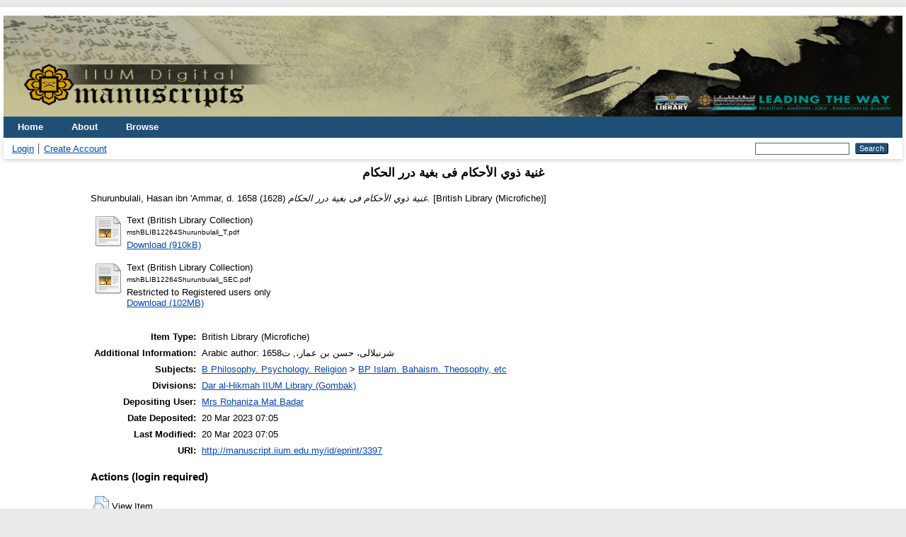

--- FILE ---
content_type: text/html; charset=utf-8
request_url: http://manuscript.iium.edu.my/id/eprint/3397/
body_size: 3700
content:
<!DOCTYPE html PUBLIC "-//W3C//DTD XHTML 1.0 Transitional//EN" "http://www.w3.org/TR/xhtml1/DTD/xhtml1-transitional.dtd">
<html xmlns="http://www.w3.org/1999/xhtml">
  <head>
    <meta http-equiv="X-UA-Compatible" content="IE=edge" />
    <title> غنية ذوي الأحكام فى بغية درر الحكام  - IIUM Digital Manuscripts</title>
    <link rel="icon" href="/favicon.ico" type="image/x-icon" />
    <link rel="shortcut icon" href="/favicon.ico" type="image/x-icon" />
    <meta name="eprints.eprintid" content="3397" />
<meta name="eprints.rev_number" content="8" />
<meta name="eprints.eprint_status" content="archive" />
<meta name="eprints.userid" content="19" />
<meta name="eprints.dir" content="disk0/00/00/33/97" />
<meta name="eprints.datestamp" content="2023-03-20 07:05:32" />
<meta name="eprints.lastmod" content="2023-03-20 07:05:32" />
<meta name="eprints.status_changed" content="2023-03-20 07:05:32" />
<meta name="eprints.type" content="british_library" />
<meta name="eprints.metadata_visibility" content="show" />
<meta name="eprints.creators_name" content="Shurunbulali, Hasan ibn 'Ammar, d. 1658" />
<meta name="eprints.title" content="غنية ذوي الأحكام فى بغية درر الحكام" />
<meta name="eprints.subjects" content="BP" />
<meta name="eprints.divisions" content="LIBGBK" />
<meta name="eprints.note" content="Arabic author: شرنبلالى، حسن بن عمار،, ت1658" />
<meta name="eprints.date" content="1628" />
<meta name="eprints.full_text_status" content="restricted" />
<meta name="eprints.title_transliterated" content="Ghunyat dhawi al-ahkam fi bughyat durar al-hukkam" />
<meta name="eprints.collection" content="British Library" />
<meta name="eprints.reference_code" content="msh BLIB 12264 1/8 - msh BLIB 12271 8/8" />
<meta name="eprints.physical_description" content="8 microfiches : positive ; 15 x 11 cm." />
<meta name="eprints.image_resolution" content="300 dpi." />
<meta name="eprints.notes" content="Arabic Manuscripts in the British Library, Oriental and India Office Collections, London." />
<meta name="eprints.scope_content" content="Works on 'Ilm Fiqh: Furu' Hanafi" />
<meta name="eprints.language1" content="Arabic" />
<meta name="eprints.citation" content="  Shurunbulali, Hasan ibn 'Ammar, d. 1658  (1628) غنية ذوي الأحكام فى بغية درر الحكام.  [British Library (Microfiche)]     " />
<meta name="eprints.document_url" content="http://manuscript.iium.edu.my/id/eprint/3397/1/mshBLIB12264Shurunbulali_T.pdf" />
<meta name="eprints.document_url" content="http://manuscript.iium.edu.my/id/eprint/3397/2/mshBLIB12264Shurunbulali_SEC.pdf" />
<link rel="schema.DC" href="http://purl.org/DC/elements/1.0/" />
<meta name="DC.relation" content="http://manuscript.iium.edu.my/id/eprint/3397/" />
<meta name="DC.title" content="غنية ذوي الأحكام فى بغية درر الحكام" />
<meta name="DC.creator" content="Shurunbulali, Hasan ibn 'Ammar, d. 1658" />
<meta name="DC.subject" content="BP Islam. Bahaism. Theosophy, etc" />
<meta name="DC.date" content="1628" />
<meta name="DC.type" content="British Library (Microfiche)" />
<meta name="DC.type" content="NonPeerReviewed" />
<meta name="DC.format" content="text" />
<meta name="DC.language" content="ar" />
<meta name="DC.identifier" content="http://manuscript.iium.edu.my/id/eprint/3397/1/mshBLIB12264Shurunbulali_T.pdf" />
<meta name="DC.format" content="text" />
<meta name="DC.language" content="ar" />
<meta name="DC.identifier" content="http://manuscript.iium.edu.my/id/eprint/3397/2/mshBLIB12264Shurunbulali_SEC.pdf" />
<meta name="DC.identifier" content="  Shurunbulali, Hasan ibn 'Ammar, d. 1658  (1628) غنية ذوي الأحكام فى بغية درر الحكام.  [British Library (Microfiche)]     " />
<link rel="alternate" href="http://manuscript.iium.edu.my/cgi/export/eprint/3397/CSV/manuscript-eprint-3397.csv" type="text/csv; charset=utf-8" title="Multiline CSV" />
<link rel="alternate" href="http://manuscript.iium.edu.my/cgi/export/eprint/3397/HTML/manuscript-eprint-3397.html" type="text/html; charset=utf-8" title="HTML Citation" />
<link rel="alternate" href="http://manuscript.iium.edu.my/cgi/export/eprint/3397/Text/manuscript-eprint-3397.txt" type="text/plain; charset=utf-8" title="ASCII Citation" />
<link rel="alternate" href="http://manuscript.iium.edu.my/cgi/export/eprint/3397/METS/manuscript-eprint-3397.xml" type="text/xml; charset=utf-8" title="METS" />
<link rel="alternate" href="http://manuscript.iium.edu.my/cgi/export/eprint/3397/ContextObject/manuscript-eprint-3397.xml" type="text/xml; charset=utf-8" title="OpenURL ContextObject" />
<link rel="alternate" href="http://manuscript.iium.edu.my/cgi/export/eprint/3397/RDFNT/manuscript-eprint-3397.nt" type="text/plain" title="RDF+N-Triples" />
<link rel="alternate" href="http://manuscript.iium.edu.my/cgi/export/eprint/3397/RDFXML/manuscript-eprint-3397.rdf" type="application/rdf+xml" title="RDF+XML" />
<link rel="alternate" href="http://manuscript.iium.edu.my/cgi/export/eprint/3397/Simple/manuscript-eprint-3397.txt" type="text/plain; charset=utf-8" title="Simple Metadata" />
<link rel="alternate" href="http://manuscript.iium.edu.my/cgi/export/eprint/3397/BibTeX/manuscript-eprint-3397.bib" type="text/plain" title="BibTeX" />
<link rel="alternate" href="http://manuscript.iium.edu.my/cgi/export/eprint/3397/Atom/manuscript-eprint-3397.xml" type="application/atom+xml;charset=utf-8" title="Atom" />
<link rel="alternate" href="http://manuscript.iium.edu.my/cgi/export/eprint/3397/DC/manuscript-eprint-3397.txt" type="text/plain; charset=utf-8" title="Dublin Core" />
<link rel="alternate" href="http://manuscript.iium.edu.my/cgi/export/eprint/3397/RIS/manuscript-eprint-3397.ris" type="text/plain" title="Reference Manager" />
<link rel="alternate" href="http://manuscript.iium.edu.my/cgi/export/eprint/3397/MODS/manuscript-eprint-3397.xml" type="text/xml; charset=utf-8" title="MODS" />
<link rel="alternate" href="http://manuscript.iium.edu.my/cgi/export/eprint/3397/RDFN3/manuscript-eprint-3397.n3" type="text/n3" title="RDF+N3" />
<link rel="alternate" href="http://manuscript.iium.edu.my/cgi/export/eprint/3397/COinS/manuscript-eprint-3397.txt" type="text/plain; charset=utf-8" title="OpenURL ContextObject in Span" />
<link rel="alternate" href="http://manuscript.iium.edu.my/cgi/export/eprint/3397/Refer/manuscript-eprint-3397.refer" type="text/plain" title="Refer" />
<link rel="alternate" href="http://manuscript.iium.edu.my/cgi/export/eprint/3397/JSON/manuscript-eprint-3397.js" type="application/json; charset=utf-8" title="JSON" />
<link rel="alternate" href="http://manuscript.iium.edu.my/cgi/export/eprint/3397/XML/manuscript-eprint-3397.xml" type="application/vnd.eprints.data+xml; charset=utf-8" title="EP3 XML" />
<link rel="alternate" href="http://manuscript.iium.edu.my/cgi/export/eprint/3397/EndNote/manuscript-eprint-3397.enw" type="text/plain; charset=utf-8" title="EndNote" />
<link rel="alternate" href="http://manuscript.iium.edu.my/cgi/export/eprint/3397/DIDL/manuscript-eprint-3397.xml" type="text/xml; charset=utf-8" title="MPEG-21 DIDL" />
<link rel="Top" href="http://manuscript.iium.edu.my/" />
    <link rel="Sword" href="http://manuscript.iium.edu.my/sword-app/servicedocument" />
    <link rel="SwordDeposit" href="http://manuscript.iium.edu.my/id/contents" />
    <link rel="Search" type="text/html" href="http://manuscript.iium.edu.my/cgi/search" />
    <link rel="Search" type="application/opensearchdescription+xml" href="http://manuscript.iium.edu.my/cgi/opensearchdescription" title="IIUM Digital Manuscripts" />
    <script type="text/javascript">
// <![CDATA[
var eprints_http_root = "http://manuscript.iium.edu.my";
var eprints_http_cgiroot = "http://manuscript.iium.edu.my/cgi";
var eprints_oai_archive_id = "manuscript.iium.edu.my";
var eprints_logged_in = false;
var eprints_logged_in_userid = 0; 
var eprints_logged_in_username = ""; 
var eprints_logged_in_usertype = ""; 
// ]]></script>
    <style type="text/css">.ep_logged_in { display: none }</style>
    <link rel="stylesheet" type="text/css" href="/style/auto-3.4.1.css" />
    <script type="text/javascript" src="/javascript/auto-3.4.1.js">
//padder
</script>
    <!--[if lte IE 6]>
        <link rel="stylesheet" type="text/css" href="/style/ie6.css" />
   <![endif]-->
    <meta name="Generator" content="EPrints 3.4.1" />
    <meta http-equiv="Content-Type" content="text/html; charset=UTF-8" />
    <meta http-equiv="Content-Language" content="en" />
    
  </head>
  <body>
    
<div id="wrapper">
    <div class="ep_tm_header ep_noprint">
	<img alt="IIUM Manuscript" src="/images/sitelogo.png" width="100%" height="150px" />
      <ul class="ep_tm_menu">
        <li>
          <a href="http://manuscript.iium.edu.my">
            Home
          </a>
        </li>
        <li>
          <a href="http://manuscript.iium.edu.my/information.html">
            About
          </a>
        </li>
        <li>
          <a href="http://manuscript.iium.edu.my/view/" menu="ep_tm_menu_browse">
            Browse
          </a>
          <ul id="ep_tm_menu_browse" style="display:none;">
            <li>
              <a href="http://manuscript.iium.edu.my/view/year/">
                Browse by 
                Year
              </a>
            </li>
            <li>
              <a href="http://manuscript.iium.edu.my/view/subjects/">
                Browse by 
                Subject
              </a>
            </li>
            <li>
              <a href="http://manuscript.iium.edu.my/view/divisions/">
                Browse by 
                Division
              </a>
            </li>
            <li>
              <a href="http://manuscript.iium.edu.my/view/creators/">
                Browse by 
                Author
              </a>
            </li>
            <li>
              <a href="http://manuscript.iium.edu.my/view/type/">
                Browse by 
                Collection
              </a>
            </li>
          </ul>
        </li>
      </ul>
      <table class="ep_tm_searchbar">
        <tr>
          <td align="left">
            <ul class="ep_tm_key_tools" id="ep_tm_menu_tools"><li><a href="http://manuscript.iium.edu.my/cgi/users/home">Login</a></li><li><a href="/cgi/register">Create Account</a></li></ul>
          </td>
          <td align="right" style="white-space: nowrap">
            
            <form method="get" accept-charset="utf-8" action="http://manuscript.iium.edu.my/cgi/search" style="display:inline">
              <input class="ep_tm_searchbarbox" size="20" type="text" name="q" />
              <input class="ep_tm_searchbarbutton" value="Search" type="submit" name="_action_search" />
              <input type="hidden" name="_action_search" value="Search" />
              <input type="hidden" name="_order" value="bytitle" />
              <input type="hidden" name="basic_srchtype" value="ALL" />
              <input type="hidden" name="_satisfyall" value="ALL" />
            </form>
          </td>
        </tr>
      </table>
    </div>
    <div id="main_content">
      <div class="ep_tm_page_content">
        <h1 class="ep_tm_pagetitle">
          

غنية ذوي الأحكام فى بغية درر الحكام


        </h1>
        <div class="ep_summary_content"><div class="ep_summary_content_left"></div><div class="ep_summary_content_right"></div><div class="ep_summary_content_top"></div><div class="ep_summary_content_main">

  <p style="margin-bottom: 1em">
    


    <span class="person_name">Shurunbulali, Hasan ibn 'Ammar, d. 1658</span>
  

(1628)

<em>غنية ذوي الأحكام فى بغية درر الحكام.</em>


    [British Library (Microfiche)]
  


  



  </p>

  

  

    
  
    
      
      <table>
        
          <tr>
            <td valign="top" align="right"><a class="ep_document_link" href="http://manuscript.iium.edu.my/id/eprint/3397/1/mshBLIB12264Shurunbulali_T.pdf"><img class="ep_doc_icon" alt="[img]" src="http://manuscript.iium.edu.my/style/images/fileicons/text.png" border="0" /></a></td>
            <td valign="top">
              

<!-- document citation -->


<span class="ep_document_citation">
<span class="document_format">Text (British Library Collection)</span>
<br /><span class="document_filename">mshBLIB12264Shurunbulali_T.pdf</span>



</span>

<br />
              <a href="http://manuscript.iium.edu.my/id/eprint/3397/1/mshBLIB12264Shurunbulali_T.pdf" class="ep_document_link">Download (910kB)</a>
              
			  
			  
              
  
              <ul>
              
              </ul>
            </td>
          </tr>
        
          <tr>
            <td valign="top" align="right"><a href="http://manuscript.iium.edu.my/id/eprint/3397/2/mshBLIB12264Shurunbulali_SEC.pdf" class="ep_document_link"><img class="ep_doc_icon" alt="[img]" src="http://manuscript.iium.edu.my/style/images/fileicons/text.png" border="0" /></a></td>
            <td valign="top">
              

<!-- document citation -->


<span class="ep_document_citation">
<span class="document_format">Text (British Library Collection)</span>
<br /><span class="document_filename">mshBLIB12264Shurunbulali_SEC.pdf</span>


  <br />Restricted to Registered users only


</span>

<br />
              <a href="http://manuscript.iium.edu.my/id/eprint/3397/2/mshBLIB12264Shurunbulali_SEC.pdf" class="ep_document_link">Download (102MB)</a>
              
              
  
              <ul>
              
              </ul>
            </td>
          </tr>
        
      </table>
    

  

  

  

  <table style="margin-bottom: 1em; margin-top: 1em;" cellpadding="3">
    <tr>
      <th align="right">Item Type:</th>
      <td>
        British Library (Microfiche)
        
        
        
      </td>
    </tr>
    
    
      
    
      
        <tr>
          <th align="right">Additional Information:</th>
          <td valign="top">Arabic author: شرنبلالى، حسن بن عمار،, ت1658</td>
        </tr>
      
    
      
    
      
        <tr>
          <th align="right">Subjects:</th>
          <td valign="top"><a href="http://manuscript.iium.edu.my/view/subjects/B.html">B Philosophy. Psychology. Religion</a> &gt; <a href="http://manuscript.iium.edu.my/view/subjects/BP.html">BP Islam. Bahaism. Theosophy, etc</a></td>
        </tr>
      
    
      
        <tr>
          <th align="right">Divisions:</th>
          <td valign="top"><a href="http://manuscript.iium.edu.my/view/divisions/LIBGBK/">Dar al-Hikmah IIUM Library (Gombak)</a></td>
        </tr>
      
    
      
    
      
        <tr>
          <th align="right">Depositing User:</th>
          <td valign="top">

<a href="http://manuscript.iium.edu.my/cgi/users/home?screen=User::View&amp;userid=19"><span class="ep_name_citation"><span class="person_name">Mrs Rohaniza Mat Badar</span></span></a>

</td>
        </tr>
      
    
      
        <tr>
          <th align="right">Date Deposited:</th>
          <td valign="top">20 Mar 2023 07:05</td>
        </tr>
      
    
      
        <tr>
          <th align="right">Last Modified:</th>
          <td valign="top">20 Mar 2023 07:05</td>
        </tr>
      
    
    <tr>
      <th align="right">URI:</th>
      <td valign="top"><a href="http://manuscript.iium.edu.my/id/eprint/3397">http://manuscript.iium.edu.my/id/eprint/3397</a></td>
    </tr>
  </table>

  
  

  
    <h3>Actions (login required)</h3>
    <table class="ep_summary_page_actions">
    
      <tr>
        <td><a href="/cgi/users/home?screen=EPrint%3A%3AView&amp;eprintid=3397"><img src="/style/images/action_view.png" title="View Item" alt="View Item" class="ep_form_action_icon" /></a></td>
        <td>View Item</td>
      </tr>
    
    </table>
  

</div><div class="ep_summary_content_bottom"></div><div class="ep_summary_content_after"></div></div>
      </div>
    </div>
    <div class="ep_tm_footer ep_noprint">
      <div class="ep_tm_eprints_logo">
        <a href="http://eprints.org/software/">
          <img alt="EPrints Logo" src="/images/eprintslogo.png" /><img alt="EPrints Logo" src="/images/flavour.png" style="width: 28px" />
        </a>
      </div>
      <div>IIUM Digital Manuscripts is powered by <em><a href="http://eprints.org/software/">EPrints 3.4</a></em> which is developed by the <a href="http://www.ecs.soton.ac.uk/">School of Electronics and Computer Science</a> at the University of Southampton. <a href="http://manuscript.iium.edu.my/eprints/">More information and software credits</a>.</div>
    </div>
</div> <!-- wrapper -->
  </body>
</html>